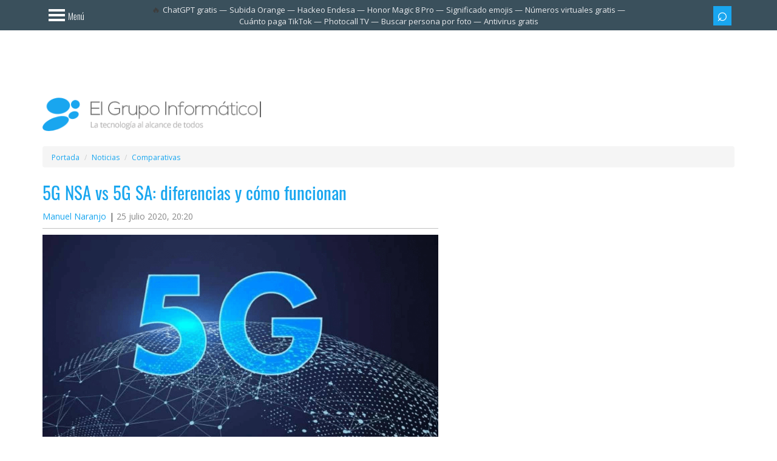

--- FILE ---
content_type: text/html; charset=UTF-8
request_url: https://www.elgrupoinformatico.com/noticias/nsa-diferencias-como-funcionan-t78200.html
body_size: 16643
content:
<!DOCTYPE html>
<html lang="es">
	<head>		
		<meta charset="utf-8">
		<meta name="viewport" content="width=device-width, initial-scale=1.0">
		<title>5G NSA vs 5G SA: diferencias y cómo funcionan</title>
			<link rel="canonical" href="https://www.elgrupoinformatico.com/noticias/nsa-diferencias-como-funcionan-t78200.html">
		<meta name="description" content="El 5G cada vez está más cerca de ser una realidad para todo el territorio español, pero existen dos tipos de esta tecnología, ...">
<meta name="robots" content="max-snippet:-1, max-image-preview:large, max-video-preview:-1">
	<meta property="og:image" content="https://www.elgrupoinformatico.com/static/noticias/2020/07/5g-nsa-sa-0-1200x675.png">
	<meta property="og:image:width" content="1200">
	<meta property="og:image:height" content="675">
	<meta property="og:type" content="article">
	<meta property="og:locale" content="es_ES">
	<meta property="og:title" content="5G NSA vs 5G SA: diferencias y cómo funcionan">
	<meta property="og:description" content="El 5G cada vez está más cerca de ser una realidad para todo el territorio español, pero existen dos tipos de esta tecnología, ...">
	<meta property="article:section" content="Comparativas">
	<meta property="og:url" content="https://www.elgrupoinformatico.com/noticias/nsa-diferencias-como-funcionan-t78200.html">
	<meta property="og:site_name" content="El Grupo Informático">
	<meta name="twitter:card" content="summary_large_image">
	<meta name="twitter:description" content="El 5G cada vez está más cerca de ser una realidad para todo el territorio español, pero existen dos tipos de esta tecnología, ...">
	<meta name="twitter:site" content="@EGInformatico">
	<meta name="twitter:title" content="5G NSA vs 5G SA: diferencias y cómo funcionan">
	<meta name="twitter:image" content="https://www.elgrupoinformatico.com/static/noticias/2020/07/5g-nsa-sa-0-1200x675.png">
	<meta name="twitter:creator" content="@ManuNaranjoR">
	<meta property="article:published_time" content="2020-07-25T20:20:39+02:00">
	<meta property="article:modified_time" content="2020-07-27T16:20:57+02:00">
	<meta name="thumbnail" content="https://www.elgrupoinformatico.com/static/noticias/2020/07/5g-nsa-sa-0-1200x675.png">
		<link rel="preconnect dns-prefetch" href="https://cdn.elgrupoinformatico.com">
		<link rel="preconnect dns-prefetch" href="https://clickiocmp.com">
		<link rel="preconnect dns-prefetch" href="https://www.googletagmanager.com">
		<link rel="preconnect dns-prefetch" href="https://pagead2.googlesyndication.com">
		<link rel="preconnect dns-prefetch" href="https://www.googletagservices.com">
		<link rel="preconnect dns-prefetch" href="https://securepubads.g.doubleclick.net">
			<link rel="preload" href="https://www.elgrupoinformatico.com/static/noticias/2020/07/5g-nsa-sa-0-1200x675.png" as="image">
		<link rel="manifest" href="/static/desktop/manifest/manifest.webmanifest">
		<link rel="icon" href="https://cdn.elgrupoinformatico.com/favicons/48.png" type="image/png" sizes="48x48">
		<link rel="icon" href="https://cdn.elgrupoinformatico.com/favicons/96.png" type="image/png" sizes="96x96">
		<link rel="icon" href="https://cdn.elgrupoinformatico.com/favicons/144.png" type="image/png" sizes="144x144">		
		<meta name="msapplication-TileImage" content="https://cdn.elgrupoinformatico.com/favicons/mstile-310x310.png">
		<meta name="msapplication-TileColor" content="#2d89ef">
		<link rel="apple-touch-icon" href="https://cdn.elgrupoinformatico.com/favicons/128.png">
		<link rel="apple-touch-icon-precomposed" href="https://cdn.elgrupoinformatico.com/favicons/128.png">
		<meta name="theme-color" content="#19a6ef">
		<link rel="alternate" type="application/rss+xml" title="El Grupo Informático" href="/rss-noticias">
		<link rel="preload" href="https://www.elgrupoinformatico.com/resources/fonts/oswald.woff2" as="font" type="font/woff2" crossorigin>
		<link rel="preload" href="https://www.elgrupoinformatico.com/resources/fonts/opensans.woff2" as="font" type="font/woff2" crossorigin>
		<link rel="preload" href="https://cdn.elgrupoinformatico.com/desktop/resources/css/stylesheet070126.css" as="style">
		<script async src="//clickiocmp.com/t/consent_222665.js"></script>
	<script src="https://cdn.elgrupoinformatico.com/desktop/resources/js/min/unificado070126.js" defer></script>
<script async src="https://securepubads.g.doubleclick.net/tag/js/gpt.js"></script>
		<script>
 function requestIdleCallbackC(e) {
      "requestIdleCallback" in window ? window.requestIdleCallback(e) : e()
  }
  window.googletag = window.googletag || {cmd: []};
			googletag.cmd.push(function() {
	//Header
					var top = googletag.sizeMapping()
										   .addSize([1200, 0], [970, 90]) 
										   .addSize([992, 0], [728, 90])
										   .addSize([0, 0], [])
										   .build();
					googletag.defineSlot('/4885311/NEWS_HEADER_TOP', [[970, 90],[728, 90],], 'HEADER_TOP').defineSizeMapping(top).addService(googletag.pubads());
	//News body		
				window.definedBanners = [];
				function fetchAds($topic_id = '') {
				  const pageWidth = Math.max(document.body.scrollWidth, document.documentElement.scrollWidth);
				  const pageHeight = Math.max(document.body.scrollHeight, document.documentElement.scrollHeight);
				  const pageArea = pageWidth * pageHeight;
				  const limit = pageArea * 0.25;
				  let adsArea = 0;
				  window.definedBanners = [];
				  function tryAddAd(slotPath, sizes, sizeMapping, slotId) {
					const [w, h] = sizes[0];
					const thisArea = w * h;
					if (adsArea + thisArea > limit) {
					  return false;
					}
					adsArea += thisArea;
					googletag.defineSlot(slotPath, sizes, slotId).defineSizeMapping(sizeMapping).addService(googletag.pubads());
					window.definedBanners.push(slotId);
					return true;
				  }
				  var bodycenter = googletag.sizeMapping()
					.addSize([768, 0], [])
					.addSize([0, 0], [300, 250])
					.build();
				  tryAddAd('/4885311/NEWS_BODY_CENTER-0', [[300, 250]], bodycenter, 'NEWS_BODY_CENTER-0-' + $topic_id);
				  var bodycenter2 = googletag.sizeMapping()
					.addSize([768, 0], [])
					.addSize([0, 0], [300, 600])
					.build();
				  if (document.getElementById('NEWS_BODY_CENTER-1-' + $topic_id)) {
					tryAddAd('/4885311/NEWS_BODY_CENTER-1', [[300, 600]], bodycenter2, 'NEWS_BODY_CENTER-1-' + $topic_id);
				  }
				  if (document.getElementById('NEWS_BODY_CENTER-2-' + $topic_id)) {
					tryAddAd('/4885311/NEWS_BODY_CENTER-2', [[300, 600]], bodycenter2, 'NEWS_BODY_CENTER-2-' + $topic_id);
				  }
				  if (document.getElementById('NEWS_BODY_CENTER-3-' + $topic_id)) {
					const thisArea = 300 * 600;
					if (adsArea + thisArea <= limit) {
				  adsArea += thisArea;
				  googletag.defineSlot('/4885311/NEWS_BODY_CENTER-3', [300, 600], 'NEWS_BODY_CENTER-3-' + $topic_id).addService(googletag.pubads());
				  window.definedBanners.push('NEWS_BODY_CENTER-3-' + $topic_id);
				}
				  }
				}
				function displayAds($topic_id = '') {
				  function RenderAds(slotId) {
					requestIdleCallbackC(function () {
					  if (document.getElementById(slotId)) {
						googletag.cmd.push(function () { googletag.display(slotId); });
					  }
					});
				  }
				  (window.definedBanners || []).forEach(slotId => {
					RenderAds(slotId);
				  });
				}
						 window.displayAds = displayAds;
						 window.fetchAds = fetchAds;
	//Right sidebar							
				window.dfpData = {"dfpKV":{"cat":"Comparativas","author":"Manhu","news_id":"78200","seccion":"4","dimension5":"0","cats":"0","amp":"no","noamp":"no"}};
				Object.keys(dfpData.dfpKV).forEach(function(key) {
				 googletag.pubads().setTargeting(key, dfpData.dfpKV[key]);
				})
				googletag.pubads().enableLazyLoad({
				   fetchMarginPercent: 200,
				   renderMarginPercent: 100,
				});
				googletag.pubads().enableSingleRequest();
				googletag.pubads().collapseEmptyDivs();
				googletag.enableServices();
			});
		</script>
 <script>
 var version = "0"; var randomNumber = Math.random(); var probability = 0.2; if (randomNumber < probability) {version = "3";}
 </script>
<script type="module">
  jQuery(document).ready(function($) {
    var loadedUrl = new URL(window.location.href);
    loadedUrl.search = '';
    loadedUrl.hash = '';
    loadedUrl = loadedUrl.href;
    var previousUrl = '';
	var datos = null;
	$.ajax({
	  'async': true,
	  'global': false,
	  'url': "/next-page-config.json",
	  'dataType': "json",
	  'success': function(data) {
        datos = data;
		$('.main-content').infiniteScroll({
			path: function() {
			for (let i = 0; i < datos.pages1.length; i++) {
			  if (datos.pages1[i].url === loadedUrl) {
				datos.pages1.splice(i, 1);
				break;
			  }
			}
			var url = datos['pages1'][this.loadCount + 1]['url'];
			if (url !== previousUrl) {
			  previousUrl = url;
			  var existingDiv = document.querySelector('.relatednext');
			  if (document.querySelector('.relatednext')) {
				existingDiv.parentNode.removeChild(existingDiv);
			  }
			  var title = datos['pages1'][this.loadCount + 1]['title'];
			  var image = datos['pages1'][this.loadCount + 1]['image'];
			  var div = document.createElement('div');
			  div.innerHTML = '<div class="relatednext" id="relatednextid"><div class="row"><div class="col-xs-12 relatedlogo"><span class="relatedspan"><a href="/">El Grupo Informático</a><a href="https://www.facebook.com/elgrupoinformatico/" class="btn btn-sm btn-blue"><i class="isocial-facebook isocial"></i></a><a href="https://www.tiktok.com/@elgrupoinformatico" class="btn btn-sm btn-blue"><i class="isocial-tiktok isocial"></i></a><a href="https://www.instagram.com/elgrupoinformatico/" class="btn btn-sm btn-blue"><i class="isocial-instagram isocial"></i></a></span><span class="close-r" title="Cerrar" role="button"></span></div></div><div class="row"><div class="col-md-2 col-xs-4 text-center"><a href="' + url + '"><img class="img-thumbnail md-margin-bottom-10" loading="lazy" src="' + image + '" width="100" height="100" alt="' + title + '"></a></div><div class="col-md-10 col-xs-8"><span class="nexttitle">Te interesa: <a href="' + url + '">' + title + '</a></span></div></div></div>';
			  document.body.appendChild(div);
			  $('.relatednext a').on('click', function() {gtag('event', 'Related next', {'event_category': 'Links Normal',});});	
			  $(".close-r").click(function(){$(".relatednext").attr('class', 'hiderelated2');});
			}
			return (url);
		  },
		  append: '.main-content',
		  history: 'push',
		  historyTitle: true, 
		});
	  }
    });
	function throttle(t,e){let i,n;return function(){const o=this,a=arguments;i?n&&(clearTimeout(n),n=setTimeout(function(){Date.now()-i>=e&&(t.apply(o,a),i=Date.now())},e-(Date.now()-i))):(t.apply(o,a),i=Date.now())}}function fixDiv2(){requestAnimationFrame(()=>{var t=document.querySelector(".relatednext"),e=document.getElementById("portada");if(e && t){var i=window.pageYOffset||document.documentElement.scrollTop,n=e.getBoundingClientRect().top+i;i>n?"visible"!==t.style.visibility&&(t.style.visibility="visible"):"hidden"!==t.style.visibility&&(t.style.visibility="hidden")}})}window.addEventListener("scroll",throttle(fixDiv2,100));
    $(window).scroll(fixDiv2);
    $('.main-content').on('load.infiniteScroll', function(event, body, path, response) {
      allfunctions();
    });
    $('.main-content').on('append.infiniteScroll', function(event, body, path, items, response) {
      onscroll();
    });
    $('.main-content').on('history.infiniteScroll', function(event, title, path) {
      gtag('event', 'Normal', {
        'event_category': 'Scroll',
      });
      analytics(1);
    });
  });
</script>
<style>
@font-face{font-family:'Open Sans';font-stretch:100%;font-style:normal;font-display:optional;font-weight:300;src:url(https://www.elgrupoinformatico.com/resources/fonts/opensans.woff2) format('woff2')}@font-face{font-family:'Open Sans';font-stretch:100%;font-style:normal;font-display:optional;font-weight:400;src:url(https://www.elgrupoinformatico.com/resources/fonts/opensans.woff2) format('woff2')}@font-face{font-family:'Open Sans';font-stretch:100%;font-style:normal;font-display:optional;font-weight:600;src:url(https://www.elgrupoinformatico.com/resources/fonts/opensans.woff2) format('woff2')}@font-face{font-family:'Open Sans';font-stretch:100%;font-style:normal;font-display:optional;font-weight:700;src:url(https://www.elgrupoinformatico.com/resources/fonts/opensans.woff2) format('woff2')}@font-face{font-family:Oswald;font-style:normal;font-display:optional;font-weight:300;src:url(https://www.elgrupoinformatico.com/resources/fonts/oswald.woff2) format('woff2')}@font-face{font-family:Oswald;font-style:normal;font-display:optional;font-weight:400;src:url(https://www.elgrupoinformatico.com/resources/fonts/oswald.woff2) format('woff2')}@font-face{font-family:Oswald;font-display:optional;font-style:normal;font-weight:700;src:url(https://www.elgrupoinformatico.com/resources/fonts/oswald.woff2) format('woff2')}
</style>
<link href="https://cdn.elgrupoinformatico.com/desktop/resources/css/stylesheet070126.css" rel="stylesheet" media="print" onload="this.media='all'">
<noscript><link rel="stylesheet" href="https://cdn.elgrupoinformatico.com/desktop/resources/css/stylesheet070126.css" media="all" type="text/css"></noscript>
<style>body{margin:0}article,aside,footer,header,nav,section{display:block}a,.articlelink{background:transparent}strong{font-weight:bold}strong a.articlelink{font-weight:bold}h1{font-size:2em;margin:.67em 0}small{font-size:80%}img{border:0}button,input{color:inherit;font:inherit;margin:0}button{overflow:visible}button{text-transform:none}button{-webkit-appearance:button}button::-moz-focus-inner,input::-moz-focus-inner{border:0;padding:0}input{line-height:normal}*{-webkit-box-sizing:border-box;-moz-box-sizing:border-box;box-sizing:border-box}*:before,*:after{-webkit-box-sizing:border-box;-moz-box-sizing:border-box;box-sizing:border-box}html{font-size:10px}body{font-family:"Helvetica Neue", Helvetica, Arial, sans-serif;font-size:14px;line-height:1.42857;color:#333;background-color:#fff}input,button{font-family:inherit;font-size:inherit;line-height:inherit}a,.articlelink{color:#428bca;text-decoration:none}img{vertical-align:middle}.img-responsive{display:block;max-width:100%;height:auto}.sr-only{position:absolute;width:1px;height:1px;margin:-1px;padding:0;overflow:hidden;clip:rect(0, 0, 0, 0);border:0}h1,h2,h3{font-family:inherit;font-weight:400;line-height:1.1;color:inherit}h1,h2,h3{margin-top:20px;margin-bottom:10px}h1{font-size:36px}h2{font-size:30px}h3{font-size:24px}p{margin:0 0 10px}small{font-size:85%}.text-center{text-align:center}.text-uppercase{text-transform:uppercase}ul,ol{margin-top:0;margin-bottom:10px}ul ul{margin-bottom:0}.list-unstyled,.list-inline{padding-left:0;list-style:none}.list-inline{margin-left:-5px}.list-inline>li{display:inline-block;padding:0 5px 5px}.container{margin-right:auto;margin-left:auto;padding-left:15px;padding-right:15px}.container:before,.container:after{content:" ";display:table}.container:after{clear:both}@media (min-width:768px){.container{width:750px}}@media (min-width:992px){.container{width:970px}}@media (min-width:1200px){.container{width:1170px}}.container-fluid{margin-right:auto;margin-left:auto;padding-left:15px;padding-right:15px}.container-fluid:before,.container-fluid:after{content:" ";display:table}.container-fluid:after{clear:both}.row{margin-left:-15px;margin-right:-15px}.row:before,.row:after{content:" ";display:table}.row:after{clear:both}.col-xs-2,.col-lg-4,.col-md-5,.col-lg-5,.col-sm-6,.col-md-7,.col-md-10,.col-lg-7,.col-xs-8,.col-xs-10,.col-xs-12,.col-sm-12{position:relative;min-height:1px;padding-left:15px;padding-right:15px}.col-xs-2,.col-xs-8,.col-xs-10,.col-xs-12{float:left}.col-xs-2{width:16.66667%}.col-xs-8{width:66.66667%}.col-xs-10{width:83.33333%}.col-xs-12{width:100%}@media (min-width:768px){.col-sm-6, .col-sm-12{float:left}.col-sm-6{width:50%}.col-sm-12{width:100%}}@media (min-width:992px){.col-md-5, .col-md-7, .col-md-10{float:left}.col-md-5{width:41.66667%}.col-md-7{width:58.33333%}.col-md-10{width:83.33333%}}@media (min-width:1200px){.col-lg-4, .col-lg-5, .col-lg-7{float:left}.col-lg-4{width:33.33333%}.col-lg-5{width:41.66667%}.col-lg-7{width:58.33333%}}label{display:inline-block;max-width:100%;margin-bottom:5px;font-weight:bold}.form-control{display:block;width:100%;height:34px;padding:6px 12px;font-size:14px;line-height:1.42857;color:#555;background-color:#fff;background-image:none;border:1px solid #ccc;border-radius:4px;-webkit-box-shadow:inset 0 1px 1px rgba(0, 0, 0, .075);box-shadow:inset 0 1px 1px rgba(0, 0, 0, .075)}.form-control::-moz-placeholder{color:#777;opacity:1}.form-control:-ms-input-placeholder{color:#777}.form-control::-webkit-input-placeholder{color:#777}.input-group-sm>.form-control{height:30px;padding:5px 10px;font-size:12px;line-height:1.5;border-radius:3px}.btn{display:inline-block;margin-bottom:0;font-weight:normal;text-align:center;vertical-align:middle;background-image:none;border:1px solid transparent;white-space:nowrap;padding:6px 12px;font-size:14px;line-height:1.42857;border-radius:4px}.btn-sm{padding:5px 10px;font-size:12px;line-height:1.5;border-radius:3px}.btn-block{display:block;width:100%}.collapse{display:none}.dropdown-menu{position:absolute;top:100%;left:0;z-index:999999999;display:none;float:left;min-width:160px;padding:5px 0;margin:2px 0 0;list-style:none;font-size:14px;text-align:left;background-color:#fff;border:1px solid #ccc;border:1px solid rgba(0, 0, 0, .15);border-radius:4px;-webkit-box-shadow:0 6px 12px rgba(0, 0, 0, .175);box-shadow:0 6px 12px rgba(0, 0, 0, .175);background-clip:padding-box}.dropdown-menu-right{left:auto;right:0}.input-group{position:relative;display:table;border-collapse:separate}.input-group .form-control{position:relative;z-index:2;float:left;width:100%;margin-bottom:0}.input-group-btn,.input-group .form-control{display:table-cell}.input-group-btn{width:1%;white-space:nowrap;vertical-align:middle}.input-group .form-control:first-child{border-bottom-right-radius:0;border-top-right-radius:0}.input-group-btn:last-child>.btn{border-bottom-left-radius:0;border-top-left-radius:0}.input-group-btn{position:relative;font-size:0;white-space:nowrap}.input-group-btn>.btn{position:relative}.input-group-btn:last-child>.btn{margin-left:-1px}.breadcrumb{padding:8px 15px;margin:5px 0 0;list-style:none;background-color:#f5f5f5;border-radius:4px}.breadcrumb>li{display:inline-block}.breadcrumb>li+li:before{content:"/ ";padding:0 5px;color:#ccc}.label{display:inline;padding:.2em .6em .3em;font-size:75%;font-weight:bold;line-height:1;color:#fff;text-align:center;white-space:nowrap;vertical-align:baseline;border-radius:.25em}.media,.media-body{overflow:hidden;zoom:1}.media{margin-top:15px}.media:first-child{margin-top:0}.media-object{display:block}.media-list{padding-left:0;list-style:none}.list-group{margin-bottom:20px;padding-left:0}.list-group-item{position:relative;display:block;padding:10px 15px;margin-bottom:-1px;background-color:#fff;border:1px solid #ddd}.list-group-item:first-child{border-top-right-radius:4px;border-top-left-radius:4px}.list-group-item:last-child{margin-bottom:0;border-bottom-right-radius:4px;border-bottom-left-radius:4px}a.list-group-item{color:#555}.clearfix:before,.clearfix:after{content:" ";display:table}.clearfix:after{clear:both}.center-block{display:block;margin-left:auto;margin-right:auto}.pull-right{float:right!important}.pull-left{float:left!important}.text-hide{font:0/0 a;color:transparent;text-shadow:none;background-color:transparent;border:0}@-ms-viewport{width:device-width}@media (max-width:767px){.hidden-xs{display:none!important}}@media (min-width:768px) and (max-width:991px){.hidden-sm{display:none!important}}@media (min-width:992px) and (max-width:1199px){.hidden-md{display:none!important}}@media (min-width:1200px){.hidden-lg{display:none!important}}body{background-color:#fff;color:#3d3d3d;font-family:"Open Sans", "Helvetica Neue", Helvetica, Arial, sans-serif}#body{background-color:#fff;position:relative;left:0;z-index:2}a,.articlelink{color:#19a6ef}.text-light{font-weight:lighter}.text-uppercase{text-transform:uppercase}.news-item .info{padding-bottom:10px;border-bottom:1px solid #c2c2c2}.text-dark-blue,a.text-dark-blue{color:#3a505c}.text-white,a.text-white{color:#fff}.background-blue{background-color:#19a6ef}ul,ol{margin-bottom:15px}.list-inline{margin-bottom:0}.list-bordered>li{border-bottom:1px solid #fff}.list-bordered.last-child>li:last-child,.list-bordered:last-child>li:last-child{border-bottom:none}.media-list .media+.media{margin-top:30px}.label{-webkit-border-radius:0;-moz-border-radius:0;-ms-border-radius:0;border-radius:0;font-family:"Oswald", "Arial Narrow", "Helvetica Neue", Helvetica, Arial, sans-serif;font-weight:300;font-size:14px;padding:6px 12px;color:#fff;display:block}.label-blue{background-color:#19a6ef}.label-dark-blue{background-color:#3a505c}h1,h2,h3{font-family:"Oswald", "Arial Narrow", "Helvetica Neue", Helvetica, Arial, sans-serif;font-size:23px;font-weight:300;display:block;margin:0;padding:10px 15px;color:#19a6ef}h1.title{padding:0 0 15px 0;font-weight:400;font-size:29px}.entry-date{color:#888}h2.relacionado,.tcomentarios{font-family:"Oswald", "Arial Narrow", "Helvetica Neue", Helvetica, Arial, sans-serif;font-size:14px;font-weight:300;display:inline-block;margin:0 0 12px 0;padding:6px 12px;color:#fff}.img-container{width:100%;padding-bottom:50%;position:relative}#logo .img-container{padding-bottom:15.14%}img.cover{width:100%;height:auto}img.noflow{position:absolute;top:0;left:0;width:100%;height:100%}.navsidebar{width:0;position:fixed;overflow-y:scroll}.menu{-webkit-border-radius:0;-moz-border-radius:0;-ms-border-radius:0;border-radius:0;-webkit-box-shadow:none;-moz-box-shadow:none;box-shadow:none;border:none;color:#fff;background-color:#19a6ef;padding:0;text-align:left;list-style-type:none}.menu>li>a{margin:10px 0;padding-top:0;width:fit-content;padding-right:15px;padding-bottom:0;color:#fff;font-size:18px;font-weight:300;font-family:"Oswald", "Arial Narrow", "Helvetica Neue", Helvetica, Arial, sans-serif;border-right:0 solid #fff;display:list-item;list-style-type:disc;list-style-position:inside}.form-control{-webkit-border-radius:0;-moz-border-radius:0;-ms-border-radius:0;border-radius:0;height:40px}.form-control:-moz-placeholder{color:#b6b6b6}.form-control::-moz-placeholder{color:#b6b6b6}.form-control:-ms-input-placeholder{color:#b6b6b6}.form-control::-webkit-input-placeholder{color:#b6b6b6}.input-group>.form-control,.input-group-sm>.form-control{-webkit-border-radius:0;-moz-border-radius:0;-ms-border-radius:0;border-radius:0}.input-group>.input-group-btn{z-index:2}.btn{-webkit-border-radius:0;-moz-border-radius:0;-ms-border-radius:0;border-radius:0;color:#fff;font-weight:300;font-family:"Oswald", "Arial Narrow", "Helvetica Neue", Helvetica, Arial, sans-serif;border:none;padding-top:10px;padding-bottom:10px}.btn.btn-blue{background-color:#19a6ef}.btn.btn-dark-blue{background-color:#3a505c}.btn.btn-transparent{color:#fff;background-color:transparent}.btn.btn-bars{padding-left:15px;padding-right:15px;padding-top:12px}.btn-sm{-webkit-border-radius:0;-moz-border-radius:0;-ms-border-radius:0;border-radius:0;padding-top:6px;padding-bottom:6px}.btn-icon{font-size:15px;padding-top:8px;padding-bottom:11px;padding-left:10px;padding-right:10px}.bloque{text-align:center}#newstopad{min-height:100px;position:relative}.news-text .bloque{margin-bottom:20px}.logotop{max-height:30px;margin-top:10px;display:none}@media (min-width:992px){.billboard{height:250px;margin-top:20px}.right-banner{height:601px}.advertisement-1{height:91px;width:971px;margin:0 auto;padding-top:5px}}#noticia .ad-block{margin:0 -10px}.widget .opensub{padding:10px;margin-top:-10px}.widget{color:#3a505c}.widget .widget-header{background-color:#3a505c}.widget .widget-content{position:relative;margin:-15px;padding:15px;border:1px solid #c2c2c2;border-top:none}.widget ul li{border-color:#c2c2c2}.widget-blue{color:#fff;background-color:#19a6ef}.widget-blue .widget-header{background-color:#3a505c}.widget-blue .widget-content{border:none}.widget-blue ul li{border-color:#fff}.widget-green{color:#fff;background-color:#93c22d}.widget-green ul li{border-color:#d9e3c4}.widget-red{color:#fff;background-color:#ea2a45}.widget-red .widget-header{background-color:#3a505c}.widget-red .widget-content{border:none}aside.sidebar{font-weight:400;font-size:12px;font-family:"Open Sans", "Helvetica Neue", Helvetica, Arial, sans-serif}aside.sidebar .media-list .media{margin-top:5px}aside.sidebar .media-list .media-object{margin-bottom:15px}aside.sidebar .media-list .media-body{position:relative;padding-right:10px}aside.sidebar .media-list .media-body a{display:block;font-size:13px}aside.sidebar .widgets{padding-bottom:15px;margin:0 auto;height:100%}@media (min-width:992px){aside.sidebar .widgets{max-width:350px}}aside.sidebar .widget{margin:0 0 25px;padding:0 15px 15px}aside.sidebar .widget.bloque{padding:0}aside.sidebar .widget-header{margin:0 -15px 15px;padding:10px 0}aside.sidebar .widget-title{font-family:"Oswald", "Open Sans", "Helvetica Neue", Helvetica, Arial, sans-serif;color:#fff;padding:0 15px;border:none;border-right:8px solid #fff;font-size:23px;font-weight:300;display:block;margin:0}aside.sidebar .widget-next .floatnext{display:flex}aside.sidebar .widget-next .media-body{width:100%;margin:auto 0 auto 5px}aside.sidebar .widget-next img{margin-bottom:0 !important}aside.sidebar ul li{padding:12px 0}aside.sidebar ul li:first-child{padding-top:0}aside.sidebar ul.last-child.list-bordered>li:last-child,aside.sidebar ul:last-child.list-bordered>li:last-child{padding-bottom:0}aside.sidebar ul.last-child,aside.sidebar ul:last-child{margin-bottom:0}aside.sidebar .widget:last-child{margin-bottom:0}.closeimg:before{content:"x";float:right;font-size:2.3em;color:#fff;border:none;font-weight:400}.opensub{float:right;font-weight:400;transform:rotate(45deg);-webkit-transform:rotate(45deg);border:solid #fff;border-width:0 3px 3px 0;display:inline-block;padding:5px;outline:none}.box-shadow-menu{display:block;position:relative;width:27px;height:20px;left:10px;top:3px;border:4px solid #fff;border-width:4px 0;color:#fff;float:left}.box-shadow-menu:before{position:absolute;left:0;width:100%;top:4px;height:3.5px;content:"";background-color:#fff}.menutext{float:right;padding-left:15px;padding-top:5px}.search-icon:before{font-family:Arial, sans-serif;display:block;margin-bottom:3px;line-height:15px;font-size:30px;content:"\002315"}@media (min-width:992px){.search-icon:before{margin-bottom:5px}}#header_header{margin-top:50px}#top-bar{height:50px;width:100%;background-color:#3a505c;position:fixed;top:0;z-index:9999}#top-bar .list-inline{text-align:right;margin:10px 0 0}#top-bar .list-inline button.btn-sm{width:30px;padding-left:4px;padding-right:4px}#top-bar form{margin-top:0}#top-bar .dropdown-menu{margin:0;padding:0}#top-bar .sidebar-nav-menu-toggle{padding-left:0}.header-logo{margin-top:50px}#logo{padding:20px 0}#logo .logo{display:block}section.main-content{padding:25px 0 15px}.single-news .news-item{margin-bottom:0}.single-news .news-item .image{overflow:hidden}.single-news .news-item .col-xs-12:first-child,.single-news .news-item .col-xs-12.first-child{margin-top:0}.single-news .news-item .info .modified{display:inline-block}.single-news .news-item .info .poster:after{content:"|";padding-left:5px}article.news-item{height:auto;min-height:580px}.news-item{margin-bottom:28px;display:block;height:580px;box-sizing:border-box}.news-item>.col-xs-12{margin-top:15px;margin-bottom:15px}.news-item .image{position:relative;overflow:hidden}.news-item .info{margin-bottom:10px}.articlelink{border:none;border-bottom:1px dotted}.news-text p{margin-bottom:30px;word-break:break-word}@media (min-width:992px){.news-text p{text-align:justify}}.news-text p{font-size:18px;line-height:32px}.news-text p .imgcenter{display:block;margin:auto}.news-text img{max-width:100%;height:auto}.news-text span.teinteresa a,.news-text span.teinteresa .articlelink,.news-text .teinteresa{color:#19a6ef;display:block;border:none;margin-left:12px;font-size:23px;font-family:'Oswald', "Arial Narrow", "Helvetica Neue", Helvetica, Arial, sans-serif;font-style:italic;font-weight:400}.news-text span.teinteresa{border-left:3px solid #c2c2c2;margin-left:30px}.breadcrumb li{font-size:12px;display:inline}#NEWS_BODY_CENTER-0{height:250px}.relatednext{visibility:hidden;left:0;width:100%;padding:5px;background-color:#FFF;position:fixed;bottom:0px;box-shadow:0 -1px 3px rgb(0 0 0 / 20%);z-index:99999999}.close-r{float:right;display:block}.nexttitle{height:90px;font-size:15px;display:flex;flex-direction:column;justify-content:flex-end;font-family:'Oswald', "Arial Narrow", "Helvetica Neue", Helvetica, Arial, sans-serif;font-style:italic;font-weight:300}.nexttitle a{font-weight:bold;font-style:normal;font-family:"Open Sans", "Helvetica Neue", Helvetica, Arial, sans-serif;display:block;display:-webkit-box;max-height:65px;overflow:hidden;text-overflow:ellipsis;-webkit-line-clamp:3;-webkit-box-orient:vertical}.hiderelated, .hiderelated2{display:none}.close-r::before{content:'x';display:block;font-style:normal;float:right;margin:-6.5px 9px 0 0;font-size:2.2em;color:#222;font-weight:300;font-family:Arial, sans-serif}@media (min-width:992px){.relatednext .row{margin:0 20%}.nexttitle{font-size:20px}.fullheight{display:flex}}.sticky{position:sticky;top:55px}.relatedstart{font-weight:bold;display:block;margin-bottom:10px;font-size:18px}.relatedstart::before{content:" — "}#logo .btn{margin:25px 10px 0 0}@media (max-width:992px){#logo .no{margin-top:-20px}}@media (min-width:992px){#logo .btn{margin:23px 0 0 20px;font-size:14px}}.trendsbar .list-group{display:inline;font-size:13px;white-space:nowrap}.trendsbar{text-align:center;height:50px;display:flex;align-items:center;margin:0 -6%}.trendsbar #trendings{padding:0 5px;margin:0;text-overflow:ellipsis;display:-webkit-box;-webkit-line-clamp:2;-webkit-box-orient:vertical}.trendsbar #trendings::before{content:"\1F525"}@media (max-width:1200px){.trendsbar{overflow-x:auto;white-space:nowrap}}.trendsbar a{color:#e8eaed}.trendsbar .list-group::after{font-size:13px;color:#e8eaed;content:"—"}.trendsbar .list-group:last-child:after{display:none}.lenovo{margin:-2px 0 0 5px}.margentop{margin:-15px 0 15px}.adpostb{margin-bottom:15px}@media (max-width:767px){.ad-block, .adblock{background-color:#f5f5f5}}.bloqcentro{text-align:left}#bloqcontent{margin:15px 0}.bloqcentro, .bloqcentro p{line-height:25px;font-size:15px;font-family:"Open Sans", "Helvetica Neue", Helvetica, Arial, sans-serif}.bloqcentro a{color:#FFF;border-bottom:1px dotted}.instagram-reel-container{max-width:400px;margin:0 auto;width:100%}.relatedlogo{margin:-5px 0 5px;vertical-align:middle;background-color:#19a6ef}.relatedspan{display:block;text-align:center;text-transform:uppercase;color:#fff;line-height:40px;height:1px;font-weight:bold}@media (min-width:767px){.relatedlogo{display:flex;justify-content:flex-end;height:30px;background:none}.relatedspan{flex:none;line-height:20px;background-color:#19a6ef;padding:5px 15px;height:30px;margin:5px 20px 0 0}}.relatedspan a:first-of-type{margin-right:15px;color:#FFF}.relatednext .btn{margin-top:-5px;padding:5px} footer{margin:0;padding:0;}.related .col-sm-6{width:100%}@media (max-width:992px){.related .relatedlist,.scrollize .list-bordered{overflow-x:auto;white-space:nowrap;width:100%}.related .col-sm-6,.scrollize .media{display:inline-block;float:none;max-width:220px;padding:12px 0!important;vertical-align:top;border:none}.scrollize .media-body{max-width:180px}.related .text-white,.scrollize .text-white{white-space:break-spaces}section.related{margin:0;}section.related .caption{display:block}}@media (min-width:992px){#newstopad{margin:0px!important;min-height:0px}} @media (prefers-color-scheme:dark){.closelogo{color:#e8eaed;background-color:#000!important}#body{color:#e8eaed;background-color:#202124}#relatednextid,.breadcrumb,.pager li > a,.grey-box,#toc_container a,#toc_container{color:#e8eaed; background-color:#3a505c}.widget-title{border-right-color:#202124 !important}#toc_container a:hover,span.nexttitle > a,.breadcrumb a, .paginacion .pager li > a {color:#95b0bf;}}@media (max-width:728px){.newsbodyad0{height:250px}}</style>
	</head>
	<body id="webpage">
<script async src="https://www.googletagmanager.com/gtag/js?id=G-VV2VWEQDZT"></script>	
	<div id="body" class="container-fluid">
		<div class="row">
			<header id="header_header">
				<div id="top-bar" class="top-bar">	
	<div class="container">
		<div class="row">
		<div class="sidebar-nav-menu-toggle col-xs-2">
				<button type="button" class="btn btn-bars btn-transparent" onclick="openNav()" aria-label="Menú">
			        <i class="box-shadow-menu"></i>
					<span class="hidden-xs menutext">Menú</span>
				</button>
			</div>	
			<div class="col-xs-8">
			<div class="trendsbar">
				<ul id="trendings">
						<li class="list-group">
							<a href="/ofertas/consigue-chatgpt-gratis-cliente-movistar/">ChatGPT gratis</a>
						</li>
						<li class="list-group">
							<a href="/operadores/subida-precios-orange-2026/">Subida Orange</a>
						</li>
						<li class="list-group">
							<a href="/seguridad/hackeo-endesa-energia-filtracion-datos-dni-cuenta-bancaria/">Hackeo Endesa</a>
						</li>
						<li class="list-group">
							<a href="/reviews/honor-magic8-pro-analisis-opinion-precio/">Honor Magic 8 Pro</a>
						</li>
						<li class="list-group">
							<a href="/curiosidades/que-significa-cada-emoji/">Significado emojis</a>
						</li>
						<li class="list-group">
							<a href="/apps/numero-movil-virtual-gratis/">Números virtuales gratis</a>
						</li>
						<li class="list-group">
							<a href="/noticias/cuanto-paga-tiktok-por-visita-likes-seguidores-t81230.html">Cuánto paga TikTok</a>
						</li>
						<li class="list-group">
							<a href="/plataformas-streaming/photocall-tv-canales-tele/">Photocall TV</a>
						</li>
						<li class="list-group">
							<a href="/tutoriales/como-buscar-una-persona-por-foto-t74134.html">Buscar persona por foto</a>
						</li>
						<li class="list-group">
							<a href="/noticias/mejores-antivirus-gratis-para-windows-t80356.html">Antivirus gratis</a>
						</li>
				</ul>
			</div>
			<a href="/" title="El Grupo Informático" class="center-block bloque logotopclick"><img loading="lazy" src="https://cdn.elgrupoinformatico.com/desktop/resources/images/logo-header-top.png" class="center-block img-responsive logotop" alt="El Grupo Informático"></a>		
			</div>
			<ul class="list-inline col-xs-2">	
				<li>
					<button class="btn btn-sm btn-blue pull-left dropdown-toggle" type="button" data-toggle="dropdown" aria-haspopup="true" aria-expanded="false" title="Buscar en El Grupo Informático">
					   <span class="search-icon"></span>
					</button>
					<div class="dropdown-menu dropdown-menu-right blue">
						<form action="/search.php" method="get">
							<div class="input-group input-group-sm">
							   <input class="form-control" id="search-input" placeholder="¿Qué buscas?" name="q" value="">
								<button class="btn btn-blue btn-block text-light text-uppercase" type="submit">Buscar</button>
							</div>
							<input type="hidden" name="view" id="view" value="news">
						</form>
					</div>
				</li>
			</ul>
		</div>
	</div>
</div><aside id="navsidebar" class="navsidebar">
	<div class="navbar-user clearfix">
	<button type="button" class="btn btn-bars btn-transparent pull-right" onclick="closeNav()" aria-label="Menú">
			        <span class="closeimg"></span>
				</button>
		<div class="pull-left">
			<span class="username">
					<span class="text-white">Invitado</span>
			</span>
			<ul class="list-inline">
					<li>
						<a rel="nofollow" href="/register" class="text-white">
							<small>Iniciar sesión / Registrarse</small>
						</a>
					</li>
			</ul>
		</div>
	</div>
	<ul class="list-group">
							<li class="collapse list-group-item">				
									<span data-toggle="collapse" data-target="#esenciales" role="button" aria-expanded="false" aria-controls="esenciales">Esenciales</span>
								<button class="btn btn-sm btn-blue pull-right" data-toggle="collapse" data-target="#esenciales" aria-expanded="false" aria-label="Esenciales" aria-controls="esenciales"><span class="opensub"></span></button>
								<ul class="collapse menu" id="esenciales">
										<li class="list-group">
											<a href="/samsung-galaxy/mejores-moviles-samsung/">Teléfonos Samsung 2025</a>
										</li>
										<li class="list-group">
											<a href="/trucos-whatsapp/descargar-whatsapp/">Descargar WhatsApp</a>
										</li>
										<li class="list-group">
											<a href="/tutoriales/como-usar-office-gratis-windows-t79028.html">Office gratis</a>
										</li>
										<li class="list-group">
											<a href="/noticias/mejores-podcasts-que-escuchar-spotify-t78506.html">Mejores podcasts Spotify</a>
										</li>
										<li class="list-group">
											<a href="/web/fakeyou-cambiar-voz/">FakeYou</a>
										</li>
								</ul>
							</li>									
							<li class="collapse list-group-item">
								<a href="/moviles/">
									Móviles
								</a>
								<button title="Más sobre Móviles" class="btn btn-sm btn-blue pull-right" data-toggle="collapse" data-target="#smenu1" aria-expanded="false" aria-controls="smenu1"><span class="opensub"></span></button>
								<ul class="collapse menu" id="smenu1">
										<li class="list-group">
											<a href="/iphone/">iPhone</a>
										</li>
										<li class="list-group">
											<a href="/motorola/">Motorola</a>
										</li>
										<li class="list-group">
											<a href="/moviles-xiaomi/">Móviles Xiaomi</a>
										</li>
										<li class="list-group">
											<a href="/samsung-galaxy/">Samsung Galaxy</a>
										</li>
								</ul>
							</li>									
							<li class="list-group">
								<a class="list-group-item" href="/ofertas/">Ofertas</a>
							</li>			
							<li class="collapse list-group-item">
								<a href="/apps/">
									Apps
								</a>
								<button title="Más sobre Apps" class="btn btn-sm btn-blue pull-right" data-toggle="collapse" data-target="#smenu3" aria-expanded="false" aria-controls="smenu3"><span class="opensub"></span></button>
								<ul class="collapse menu" id="smenu3">
										<li class="list-group">
											<a href="/telegram/">Telegram</a>
										</li>
										<li class="list-group">
											<a href="/whatsapp/">WhatsApp</a>
										</li>
								</ul>
							</li>									
							<li class="collapse list-group-item">
								<a href="/redes-sociales/">
									Redes sociales
								</a>
								<button title="Más sobre Redes sociales" class="btn btn-sm btn-blue pull-right" data-toggle="collapse" data-target="#smenu4" aria-expanded="false" aria-controls="smenu4"><span class="opensub"></span></button>
								<ul class="collapse menu" id="smenu4">
										<li class="list-group">
											<a href="/facebook/">Facebook</a>
										</li>
										<li class="list-group">
											<a href="/instagram/">Instagram</a>
										</li>
										<li class="list-group">
											<a href="/tiktok/">TikTok</a>
										</li>
										<li class="list-group">
											<a href="/twitter/">Twitter</a>
										</li>
								</ul>
							</li>									
							<li class="collapse list-group-item">
								<a href="/plataformas-streaming/">
									Plataformas streaming
								</a>
								<button title="Más sobre Plataformas streaming" class="btn btn-sm btn-blue pull-right" data-toggle="collapse" data-target="#smenu5" aria-expanded="false" aria-controls="smenu5"><span class="opensub"></span></button>
								<ul class="collapse menu" id="smenu5">
										<li class="list-group">
											<a href="/disney-plus/">Disney Plus</a>
										</li>
										<li class="list-group">
											<a href="/netflix/">Netflix</a>
										</li>
										<li class="list-group">
											<a href="/spotify/">Spotify</a>
										</li>
								</ul>
							</li>									
							<li class="list-group">
								<a class="list-group-item" href="/operadores/">Operadores</a>
							</li>			
							<li class="collapse list-group-item">
								<a href="/utilidades/">
									Trucos y Tutoriales
								</a>
								<button title="Más sobre Trucos y Tutoriales" class="btn btn-sm btn-blue pull-right" data-toggle="collapse" data-target="#smenu7" aria-expanded="false" aria-controls="smenu7"><span class="opensub"></span></button>
								<ul class="collapse menu" id="smenu7">
										<li class="list-group">
											<a href="/trucos-instagram/">Trucos Instagram</a>
										</li>
										<li class="list-group">
											<a href="/trucos-iphone/">Trucos iPhone</a>
										</li>
										<li class="list-group">
											<a href="/trucos-whatsapp/">Trucos WhatsApp</a>
										</li>
								</ul>
							</li>									
							<li class="list-group">
								<a class="list-group-item" href="/seguridad/">Ciberseguridad</a>
							</li>			
							<li class="collapse list-group-item">
								<a href="/sistemas-operativos/">
									Sistemas operativos
								</a>
								<button title="Más sobre Sistemas operativos" class="btn btn-sm btn-blue pull-right" data-toggle="collapse" data-target="#smenu9" aria-expanded="false" aria-controls="smenu9"><span class="opensub"></span></button>
								<ul class="collapse menu" id="smenu9">
										<li class="list-group">
											<a href="/android/">Android</a>
										</li>
										<li class="list-group">
											<a href="/ios/">iOS</a>
										</li>
										<li class="list-group">
											<a href="/windows/">Windows</a>
										</li>
								</ul>
							</li>									
							<li class="list-group">
								<a class="list-group-item" href="/pro/">Profesional</a>
							</li>			
					<li class="list-group">
								<a class="list-group-item" rel="nofollow" href="/archivo/">+ Más temas</a>
					</li>
					<li class="list-group">
								<a class="list-group-item" href="/sorteos/">Sorteos</a>
					</li>
					<li class="list-group">
								<a rel="nofollow" class="list-group-item" href="/foro/foros.html">Foros</a>
					</li>
	</ul>
	<ul class="list-inline col-xs-12">		
		<li>
			<a href="https://x.com/eginformatico" class="btn btn-sm btn-blue pull-left" data-toggle="tooltip" data-placement="bottom" title="El Grupo Informático en X" aria-label="El Grupo Informático en X">
				<i class="isocial-twitter isocial"></i>
			</a>
		</li>
		<li>
			<a href="https://www.facebook.com/elgrupoinformatico/" class="btn btn-sm btn-blue pull-left" data-toggle="tooltip" data-placement="bottom" title="El Grupo Informático en Facebook" aria-label="El Grupo Informático en Facebook">
				<i class="isocial-facebook isocial"></i>
			</a>
		</li>
		<li>
			<a href="https://www.instagram.com/elgrupoinformatico/" class="btn btn-sm btn-blue pull-left" data-toggle="tooltip" data-placement="bottom" title="El Grupo Informático en Instagram" aria-label="El Grupo Informático en Instagram">
				<i class="isocial-instagram isocial"></i>
			</a>
		</li>
		<li>
			<a href="https://elgrupoinformatico.ipzmarketing.com/f/RKwytPZwf30" rel="nofollow" class="btn btn-sm btn-blue pull-left" data-toggle="tooltip" data-placement="bottom" title="El Grupo Informático en tu correo" aria-label="El Grupo Informático en tu correo">
				<i class="isocial-mail2 isocial"></i>
			</a>
		</li>
		<li>
			<a rel="nofollow" href="https://news.google.com/publications/CAAqBwgKMMP1nQsw1P-1Aw" class="btn btn-sm btn-blue pull-left" data-toggle="tooltip" data-placement="bottom" title="El Grupo Informático en Google News" aria-label="El Grupo Informático en Google News">
				<i class="isocial-google isocial"></i>
			</a>
		</li>
		<li>
			<a href="https://www.tiktok.com/@elgrupoinformatico" class="btn btn-sm btn-blue pull-left" data-toggle="tooltip" data-placement="bottom" title="El Grupo Informático en TikTok" aria-label="El Grupo Informático en TikTok">
				<i class="isocial-tiktok isocial"></i>
			</a>
		</li>
	</ul>
	<ul class="nav nav-pills">
			<li>
				<a href="/contactar/">Contacto</a>
			</li>
			<li class="divider">/</li>
			<li>
				<a href="/sobre-nosotros/">Sobre nosotros</a>
			</li>
			<li class="divider">/</li>
			<li>
				<a href="/publicidad/">Publicidad</a>
			</li>
			<li class="divider">/</li>
			<li>
				<a href="#" onclick="if(window.__lxG__consent__!==undefined&amp;&amp;window.__lxG__consent__.getState()!==null){window.__lxG__consent__.showConsent()} else {alert('Esta función sólo para usuarios del Espacio Económico Europeo (EEE)')}; return false">Cambiar opciones de privacidad</a>
			</li>
			<li class="divider">/</li>
			<li>
				<a rel="nofollow" href="/Otros/avisolegal.php">Aviso Legal</a>
			</li>									
	</ul>
	<small class="copyright">
									El medio de comunicación digital donde encontrarás todas las noticias sobre tecnología, móviles, ordenadores, apps, informática, videojuegos, comparativas, trucos y tutoriales.<br><br>
    								El Grupo Informático (CC) 2006-2026. <a class="text-white" rel="nofollow" href="/Otros/licencia.php">Algunos derechos reservados</a>.<br>
    </small>
</aside><div class="header-logo">
			<div class="bloque advertisement-1" id='HEADER_TOP'>
				<script>
					googletag.cmd.push(function() { googletag.display('HEADER_TOP'); });
				</script>
			</div>
	<div id="logo">
		<div class="container">
			<div class="row">
				<div class="col-xs-12 col-sm-6 col-md-5 col-lg-4">
					<a href="/" title="El Grupo Informático: Tu medio de comunicación digital sobre tecnología e informática" class="img-container logo">
						<picture>
						<source srcset="/static/desktop/resources/images/logo-header-fold.png" media="(min-width: 480px) and (max-width: 768px)">
						<img src="/static/desktop/resources/images/logo-header.png" class="center-block img-responsive noflow" alt="El Grupo Informático: Tu medio de comunicación digital sobre tecnología e informática">
						</picture>
					</a>
				</div>
			</div>
		</div>			
	</div>
</div>
<div class="container">
    <ol vocab="https://schema.org/" typeof="BreadcrumbList" class="breadcrumb">
        <li property="itemListElement" typeof="ListItem">
            <a property="item" typeof="WebPage" href="https://www.elgrupoinformatico.com">
                <span property="name">Portada</span>
            </a>
            <meta property="position" content="1">
        </li>
        <li property="itemListElement" typeof="ListItem">
            <a href="/noticias/" property="item" typeof="WebPage">
                <span property="name">Noticias</span>
            </a>
            <meta property="position" content="2">
        </li>
		<li property="itemListElement" typeof="ListItem">
            <a href="/comparativas/" property="item" typeof="WebPage">
                <span property="name">Comparativas</span>
            </a>
            <meta property="position" content="3">
        </li>
    </ol>
</div>
			</header>
            <div class="">
	<!-- !Content Section -->
	<section class="main-content">
<script type="application/ld+json">
{
   "@context":"https://schema.org",
   "@graph":[
      {
         "@type":"NewsMediaOrganization",
         "@id":"https://www.elgrupoinformatico.com/#NewsMediaOrganization",
         "name":"El Grupo Informático",
		 "alternateName": [
              "EGI",
              "El Grupo Informatico",
              "ElGrupoInformatico",
              "Grupo Informático"
           ],
         "url":"https://www.elgrupoinformatico.com/",
         "sameAs":["https://www.facebook.com/elgrupoinformatico/","https://x.com/eginformatico","https://www.instagram.com/elgrupoinformatico/","https://www.tiktok.com/@elgrupoinformatico","https://www.youtube.com/@elgrupoinformatico","https://t.me/elgrupoinformatico","https://www.linkedin.com/company/elgrupoinformatico/","https://www.threads.net/@elgrupoinformatico"],
         "email":"noticias@elgrupoinformatico.com",
         "telephone":"+34611069082",
		 "description": "El Grupo Informático es un medio de comunicación digital especializado en tecnología, con análisis y noticias sobre móviles, informática y el mundo digital desde 2006",
		  "publishingPrinciples": "https://www.elgrupoinformatico.com/sobre-nosotros/#etica",
		  "missionCoveragePrioritiesPolicy": "https://www.elgrupoinformatico.com/sobre-nosotros/#etica",
		  "ethicsPolicy": "https://www.elgrupoinformatico.com/sobre-nosotros/#etica",
		  "correctionsPolicy": "https://www.elgrupoinformatico.com/sobre-nosotros/#etica",
		  "ownershipFundingInfo": "https://www.elgrupoinformatico.com/sobre-nosotros/",
		  "foundingDate": "2006-11-07",
         "address":{
            "@type":"PostalAddress",
            "streetAddress":"C/Princesa, 31. Planta 2 Puerta 2",
            "addressLocality":"Madrid",
            "addressRegion":"Madrid",
            "postalCode":"28008",
            "addressCountry":"ES"
         },
         "logo":{
            "@type":"ImageObject",
            "@id":"https://www.elgrupoinformatico.com/#logo",
            "inLanguage":"es",
            "url":"https://cdn.elgrupoinformatico.com/otros/logo-json-3.png",
            "width":497,
            "height":60,
            "caption":"El Grupo Informático"
         },
         "image":{
            "@id":"https://www.elgrupoinformatico.com/#logo"
         }
      },
      {
         "@type":"WebSite",
         "@id":"https://www.elgrupoinformatico.com/#website",
         "url":"https://www.elgrupoinformatico.com/",
         "name":"El Grupo Informático",
         "description":"El portal donde encontrarás todas las noticias sobre tecnología, móviles, ordenadores, apps, informática, videojuegos, comparativas, trucos y tutoriales",
         "publisher":{
            "@id":"https://www.elgrupoinformatico.com/#NewsMediaOrganization"
         },
         "inLanguage":"es"
      },
      {
         "@type":"ImageObject",
         "@id":"https://www.elgrupoinformatico.com/noticias/nsa-diferencias-como-funcionan-t78200.html#primaryimage",
         "inLanguage":"es",
         "url":"https://www.elgrupoinformatico.com/static/noticias/2020/07/5g-nsa-sa-0-1200x675.png",
         "width":1200,
         "height":675,
         "caption":"5G NSA vs 5G SA: diferencias y cómo funcionan"
      },
      {
         "@type":"WebPage",
         "@id":"https://www.elgrupoinformatico.com/noticias/nsa-diferencias-como-funcionan-t78200.html#webpage",
         "url":"https://www.elgrupoinformatico.com/noticias/nsa-diferencias-como-funcionan-t78200.html",
         "name":"5G NSA vs 5G SA: diferencias y cómo funcionan",
         "isPartOf":{
            "@id":"https://www.elgrupoinformatico.com/#website"
         },
         "primaryImageOfPage":{
            "@id":"https://www.elgrupoinformatico.com/noticias/nsa-diferencias-como-funcionan-t78200.html#primaryimage"
         },
         "datePublished":"2020-07-25T20:20:39+02:00",
         "dateModified":"2020-07-27T16:20:57+02:00",
         "description":"El 5G cada vez est\u00e1 m\u00e1s cerca de ser una realidad para todo el territorio espa\u00f1ol, pero existen dos tipos de esta tecnolog\u00eda, ...",
         "inLanguage":"es",
         "potentialAction":[
            {
               "@type":"ReadAction",
               "target":[
                  "https://www.elgrupoinformatico.com/noticias/nsa-diferencias-como-funcionan-t78200.html"
               ]
            }
         ]
      },
      {
         "@type":"Article",
         "@id":"https://www.elgrupoinformatico.com/noticias/nsa-diferencias-como-funcionan-t78200.html#article",
         "isPartOf":{
            "@id":"https://www.elgrupoinformatico.com/noticias/nsa-diferencias-como-funcionan-t78200.html#webpage"
         },
         "author":{
			"@type":"Person",
			"name":"Manuel Naranjo",
			"url":"https://www.elgrupoinformatico.com/autor/manhu/",
			"sameAs":["","https://twitter.com/ManuNaranjoR"]
		},
         "headline":"5G NSA vs 5G SA: diferencias y cómo funcionan",
         "datePublished":"2020-07-25T20:20:39+02:00",
         "dateModified":"2020-07-27T16:20:57+02:00",
         "mainEntityOfPage":{
            "@id":"https://www.elgrupoinformatico.com/noticias/nsa-diferencias-como-funcionan-t78200.html#webpage"
         },
         "publisher":{
            "@id":"https://www.elgrupoinformatico.com/#NewsMediaOrganization"
         },
         "image":{
            "@id":"https://www.elgrupoinformatico.com/noticias/nsa-diferencias-como-funcionan-t78200.html#primaryimage"
         },
         "articleSection":"Comparativas",
         "inLanguage":"es"
      }
   ]
}
</script>
		<script>
			function updatedURL(){var allowed=["utm_source","utm_medium","utm_campaign","utm_content"];var base=window.location.href.split("?")[0];var params=window.location.search.slice(1).split("&").filter(function(i){return allowed.includes(i.split("=")[0]);}).join("&");if(params){return base+"?"+params;}else{var canonical="https://www.elgrupoinformatico.com/noticias/nsa-diferencias-como-funcionan-t78200.html";if(!canonical||canonical.trim()===""){return window.location.href;}return canonical;}}
			var cats = 0;
			var dm = {'cat':'0','tag':'Comparativas','autor':'Manhu','seccion':'Noticias','indexado':'Index','dimension3':'2020-07-25','dimension4':'960','dimension5':'0'};
			window.dataLayer = window.dataLayer || [];
			function gtag(){dataLayer.push(arguments);}
			gtag("consent","default",{ad_storage:"denied",analytics_storage:"denied",ad_user_data:"denied",ad_personalization:"denied",region:["AT","BE","BG","HR","CH","CY","CZ","DK","EE","FI","FR","DE","GR","HU","IE","IT","LV","LT","LU","MT","NL","PL","PT","RO","SK","SI","ES","SE","GB"]}),gtag("consent","default",{ad_user_data:"granted",ad_personalization:"granted",ad_storage:"granted",analytics_storage:"granted"});
			gtag('js', new Date());
			 updatedURL = updatedURL();
			 if ((document.referrer.includes('quicksearchbox')) && (!updatedURL.includes('utm_medium='))) {
				updatedURL += (updatedURL.indexOf('?') === -1 ? '?' : '&') + 'utm_medium=discover';
			}
			gtag('config', 'G-VV2VWEQDZT', { send_page_view: false });
			gtag('event', 'page_view', {
				page_title: '5G NSA vs 5G SA: diferencias y cómo funcionan',
				page_location: updatedURL,
				...dm
			});
		</script>
	<script type="module">
	</script>		
<script>
var isMobile=/Mobi|Android/i.test(navigator.userAgent);googletag.cmd.push(function(){fetchAds('78200');});function loadAds(){googletag.cmd.push(function(){displayAds('78200');window.dfpData1 = {"dfpKV":{"cat":"Comparativas","author":"Manhu","news_id":"78200","seccion":"4","dimension5":"0","cats":"0","amp":"no","noamp":"0"}};Object.keys(dfpData1.dfpKV).forEach(function(key){googletag.pubads().setTargeting(key,dfpData1.dfpKV[key]);});});}function handleScroll(){requestIdleCallbackC(loadAds);window.removeEventListener('scroll',handleScroll);}if(isMobile){window.addEventListener('scroll',handleScroll);}else{loadAds();}
</script >
		<div class="container">
			<div class="row fullheight"><div class="app"></div>
				<section class="single-news col-xs-12 col-sm-12 col-md-7">
					<article id="noticia" class="news-item row">				
						<!-- !Single News -->
<div class="col-xs-12 first-child">
	<h1 class="title">5G NSA vs 5G SA: diferencias y cómo funcionan</h1>
	<div class="info">
			<div class="row">
				<div class="col-xs-12">
					 <span class="poster"><a href="/autor/manhu/" rel="author">Manuel Naranjo</a></span>
						<time class="entry-date" datetime="2020-07-25T20:20:39+02:00">
							25 julio 2020, 20:20
						</time>
				</div>
			</div>
	</div>
	<div class="image" id="portada">
				<a href="https://www.elgrupoinformatico.com/static/noticias/2020/07/5g-nsa-sa-0-1200x675.png"><img src="https://www.elgrupoinformatico.com/static/noticias/2020/07/5g-nsa-sa-0-1200x675.png" width="1200" height="675" class="img-responsive" alt="5G NSA vs 5G SA: diferencias y cómo funcionan"></a>
	</div>
</div>
		<div class="col-xs-12">
		 <a href="https://www.elgrupoinformatico.com/ecosistema/aireal-tp-link-caracteristicas/" class="relatedstart">Aireal se suma a los asistentes de IA: control del smart home y del WiFi de la mano de TP-Link</a>
			<div class="news-text">
				<p>El 5G cada vez está más cerca de ser una realidad para todo el territorio español, pero existen dos tipos de esta tecnología, la <strong>5G NSA y la 5G SA</strong>, de las que vamos a ver en este artículo sus <strong>diferencias y cómo funcionan</strong>.</p> <div class="ad-block"><div id="NEWS_BODY_CENTER-0-78200" class="bloque newsbodyad0"></div></div><p>La entidad encargada de establecer los estándares de la telefonía móvil es <strong>3GPP</strong>. Desde esta entidad se decidió que la instauración del 5G se hiciera en 2 fases.</p>  <p>Una fase inicial donde con la <strong>Release 15 3GPP, es decir, la 5G NSA</strong>, un sistema que ofrece un mejor aprovechamiento de las actuales estructuras del 4G.</p> <p>Y más tarde, una segunda <strong>Release 15 &#40;5G SA&#41;</strong> donde ya habrá una integración propia de la red 5G y, por lo tanto, se requiere de infraestructura y hardware nuevo.</p> <h2>La llegada del 5G</h2> <p>Lo que es evidente que la integración completa del 5G no será efectiva hasta que el sistema SA sea el dominante en el territorio español, lo que implicará, según varios estudios, un despliegue de entre <strong>40.000 y 75.000 nuevas antenas</strong>, algo que no será factible hasta mínimo 2021, aunque con la crisis del coronavirus se contempla retrasarlo todo hasta 2022.</p> <div class="ad-block"><div id="NEWS_BODY_CENTER-1-78200" class="bloque"></div></div><p>Algo distinto va a ocurrir con el sistema NSA, ya que se implementa manteniendo el <strong>núcleo de la red Evoled Packer</strong> del actual 4G y la radio del sistema LTE, podrá convertirse en <strong>New Radio &#40;NR&#41;</strong> sin problemas.</p> <p>Esto quiere decir que el 5G NSA es más bastante más lento que lo que conseguirá en un futuro con el 5G SA, puesto que al utilizar la infraestructura del 4G, <strong>no desarrolla todo el potencial</strong> que puede por falta de infraestructura.</p> <p>Las empresas de telefonía que están extendiendo el 5G NSA (aprovechando las redes 4G) lo hacen <strong>utilizando la banda 3,7 GHz</strong>, puesto que es una banda más sencilla para extenderse en ciudades con un número elevado de población, pero no es excesivamente buena cuando se trata de llegar a interiores.</p> <div class="ad-block"><div id="NEWS_BODY_CENTER-2-78200" class="bloque"></div></div><p>Para interiores las empresas utilizarán la <strong>banda 700 MHz</strong>, pero eso no ocurrirá hasta que el Gobierno no complete el <strong>segundo dividendo digital</strong>. Esto quiere decir que las frecuencias entre <strong>694 y 790 MHz deben estar liberadas de emisión televisiva</strong> para que el 5G ocupe la banda 700 MHz que os comentábamos antes.</p> <p>Cuando esto ocurra el propio Gobierno deberá celebrar la <strong>subasta de espectro para el despliegue del 5G</strong>, prevista para el primer trimestre de 2021, en la cual se sabe con total seguridad que Telefónica, Orange y Vodafone se harán con las frecuencias que se liciten. La única duda es si Más Móvil se decidirá a participar también en dicha subasta.</p>  <h2>5G NSA</h2> <p> <img loading="lazy" src="https://cdn.elgrupoinformatico.com/noticias/2020/07/5g-nsa-sa-1-720x468.jpg" class="imgcenter" alt="Imagen - 5G NSA vs 5G SA: diferencias y c&oacute;mo funcionan"> </p> <p>El 5G NSA, ya presente en ciertas zonas de España, es una gran ventaja con respecto al 4G que conocimos hasta ahora, ya que tiene una <strong>velocidad de hasta 2 Gbps</strong>, una <strong>latencia de solo 10 ms</strong>, una mayor estabilidad y una penetración en lugares de afluencia masiva mucho más eficiente.</p> <p>La tecnología 5G NSA es barata de implementar, puesto que como aprovecha las redes de la tecnología 4G, el coste es significativamente menor que lo que supondrá las redes SA.</p> <p>El problema es que no estamos hablando de un 5G puro, es como si fuera una especia de <strong>híbrido entre el 4G+ actual y el 5G futuro</strong>, por lo que no podríamos hablar de que fuera una red 5G como tal, sino un comienzo prometedor.</p> <p>Y os decimos que es un comienzo prometedor, puesto que mientras la red 4G se le puede aplicar <strong>QOS &#40;rendimiento promedio de una red de telefonía&#41;</strong> de hasta los 200 km/h, en la red 5G NSA esta cantidad sube hasta los 500 km/h.</p> <p>La densidad de <strong>dispositivos que se pueden conectar por kilómetro cuadrado</strong> también marca la diferencia entre lo que conocemos y lo que puede llegar. El <strong>4G admite 100.000 dispositivos por km2</strong>, mientras que la red <strong>5G NSA y SA, admiten 1 millón de dispositivos conectados</strong>.</p> <p>Actualmente son compatibles dos módems para telefonía móvil con este nuevo tipo de tenología como son el Qualcomm X50 y Exynos 5100.</p> <h2>5G SA</h2> <p> <img loading="lazy" src="https://cdn.elgrupoinformatico.com/noticias/2020/07/5g-nsa-sa-2-720x454.jpg" class="imgcenter" alt="Imagen - 5G NSA vs 5G SA: diferencias y c&oacute;mo funcionan"> </p> <p>El 5G SA será el último en llegar porque, como te hemos estado contando, es el que más infraestructura y, por lo tanto, gasto necesita.</p> <p>Cuando se implemente será revolucionario en muchos sentidos, puesto que tecnologías como el <strong>Network Slicing</strong> o el <strong>Mobile Edge Computing</strong> (recopilación de escenarios empresariales e industriales con una inteligencia artificial más efectiva) serán una realidad.</p> <p>El sistema Network Slicing es un proyecto para que la conectividad llegue a lugares e industrias donde la revolución móvil se mantiene al margen hoy en día. Podremos ver <strong>coches autónomos</strong> gracias a las posibilidades del 5G, la llamada<strong> industria 4.0</strong> interconectada hasta el milímetro o una nueva forma de <strong>gestión energética mucho más eficiente</strong>.</p> <p>Las velocidades de las que se están hablando con la tecnología 5G SA son realmente prometedoras, ya que se habla de <strong>como mínimo 20 Gbps de velocidad de descarga</strong> y se desconoce cuál podría ser el máximo a lo que podría llegar la velocidad de subida, aunque se cree que sería posible que fuera un tipo de conexión simétrica.</p> <p>La <strong>latencia</strong> sería inapreciable para cualquier ser humano y prácticamente inexistente, puesto que se situaría en torno a<strong> 1 ms</strong>.</p> <p>Este tipo de conexión no aprovecha ni la arquitectura ni la radio del 4G, por lo que su arquitectura y radio seria de <strong>tipo 5GNR</strong>.</p> <p>En la actualidad el Qualcomm X55 y Balong 5000 son módems para telefonía móvil compatibles con la futura conexión 5G SA.</p> <p>Ahora ya conocemos todos los detalles de los dos tipos de conexión 5G que van a coexistir durante un tiempo, hasta que el tipo SA sea la dominadora absoluta. Lo que queda claro, es que el futuro cada día parece estar más presente.</p> <div class="ad-block"><div id="NEWS_BODY_CENTER-3-78200" class="bloque"></div></div> 
			</div>
		</div>	
<div class="col-xs-12" id="conoce">El Grupo Informático es un medio de comunicación digital especializado en tecnología, con análisis y noticias sobre móviles, informática y el mundo digital desde 2006. Conoce más sobre el <a href="/sobre-nosotros/">equipo de El Grupo Informático y nuestra política editorial</a>. Puedes seguirnos en <a href="https://www.facebook.com/elgrupoinformatico/">Facebook</a>, <a href="https://x.com/eginformatico">X</a>, <a href="https://www.instagram.com/elgrupoinformatico/">Instagram</a>, <a href="https://www.whatsapp.com/channel/0029Va80CBIHltYFLWR9rQ3X">WhatsApp</a>, <a href="https://t.me/elgrupoinformatico">Telegram</a> o <a href="https://elgrupoinformatico.ipzmarketing.com/f/RKwytPZwf30">recibirnos en tu correo</a> para no perderte las últimas noticias de tecnología.</div>
<div class="col-xs-12" id="divsocial">
	<ul class="list-inline">
			<li><span class="label label-blue label-social label-twitter" title="Compartir en X">
				<i class="isocial-twitter isocial"></i>
			</span></li>
			<li><span class="label label-blue label-social label-facebook" title="Compartir en Facebook">
				<i class="isocial-facebook isocial"></i>
			</span></li>		
			<li class="hidden-md hidden-lg"><span class="label label-blue label-social label-whatsapp" title="Compartir en WhatsApp">
				<i class="isocial-whatsapp isocial"></i>
			</span></li>
			<li class="hidden-md hidden-lg"><span class="label label-blue label-social label-all" title="Compartir">
				<i class="isocial-all isocial"></i>
			</span></li>
		<li class="comment"><span class="label label-blue commentsclick" title="Ver comentarios">Ver Comentarios</span></li>			
	</ul>
</div>
<div class="col-xs-12">
	<ul class="list-inline">
			<li>
				<a href="/comparativas/" class="label label-dark-blue">Comparativas</a>
			</li>
			<li>
				<a href="/curiosidades/" class="label label-dark-blue">Curiosidades</a>
			</li>
			<li>
				<a href="/operadores/" class="label label-dark-blue">Operadores</a>
			</li>
	</ul>
</div>
					</article>
					<section class="row authorfull"> <span class="aboutauthor background-blue text-white">Sobre el autor</span>
						 <div class="col-xs-12">
						 <div class="row">
							<div class="col-xs-12">
								<a href="/autor/manhu/" rel="author" class="h4">Manuel Naranjo</a>
								<div><span><a href="https://x.com/ManuNaranjoR">@ManuNaranjoR</a></span> |<p>Creador de contenidos multimedia (YouTube) y redactor en El Grupo Informático. Apasionado por la tecnología, loco por probar aparatos tecnológicos y amante empedernido del mundo smartphone. A partir de hoy empieza lo mejor.</p>
								</div>
							</div>
						</div>
						</div>
					</section> 
				</section>
				<aside id="sidebar-right" class="sidebar col-xs-12 col-sm-12 col-md-5">
	<div class="widgets">	
                    <div class="widget bloque hidden-xs hidden-sm ">
            				<div id='NEWS_SIDEBAR_RIGHT_SUPERTOP-64888327' class="right-banner ad-block">
            					<script>
				googletag.cmd.push(function() {
				var rightsidebartop = googletag.sizeMapping()
													.addSize([992, 0], [300, 600])
													.addSize([0, 0],[])
													.build();				 
					googletag.defineSlot('/4885311/NEWS_SIDEBAR_RIGHT_SUPERTOP', [300, 600], 'NEWS_SIDEBAR_RIGHT_SUPERTOP-64888327').defineSizeMapping(rightsidebartop).addService(googletag.pubads());
					googletag.enableServices();
					googletag.display('NEWS_SIDEBAR_RIGHT_SUPERTOP-64888327');
					});
            					</script>
            				</div>	
                    </div>
					<div class="row related">			
						<div class="col-xs-12">
<section class="related">
	<div class="row">
		<div id="relatedlist">
			<div class="col-xs-12 col-sm-6">			
					<a class="text-white" href="https://www.elgrupoinformatico.com/n/camaras-doble-lente-revolucion-videovigilancia/">	<h3 class="caption">Cámaras de doble lente: la revolución en la videovigilancia para una protección sin puntos ciegos</h3></a>
					<img loading="lazy" src="https://cdn.elgrupoinformatico.com/img/w369-h195-c369x195/noticias/2025/11/tapo-c246d-exterior-1200x675.jpg" class="img-responsive cover" alt="Cámaras de doble lente: la revolución en la videovigilancia para una protección sin puntos ciegos" />
			</div>	
		</div>
	</div>
</section>
						</div>
					</div>
		 <div class="widget bloque hidden-xs hidden-sm sticky">       	
            				<div id='NEWS_SIDEBAR_RIGHT_1-64888327'>
            					<script>
				googletag.cmd.push(function() {
var rightsidebartop = googletag.sizeMapping()
													.addSize([992, 0], [300, 600])
													.addSize([0, 0],[])
													.build();													
					googletag.defineSlot('/4885311/NEWS_SIDEBAR_RIGHT_1', [300, 600], 'NEWS_SIDEBAR_RIGHT_1-64888327').defineSizeMapping(rightsidebartop).addService(googletag.pubads());
					googletag.enableServices();
					googletag.display('NEWS_SIDEBAR_RIGHT_1-64888327');
					});
            					</script>
            				</div>            			
         </div>
	</div>
</aside>  
			</div>
				<div class="hidden-xs hidden-md col-lg-12 ad-block"> 
					<div class="bloque" id='NEWS_HEADER_TOP-SCROLL-78200'>
						<script>
						googletag.cmd.push(function() {
						var body  = googletag.sizeMapping()
												 .addSize([1200, 0], [970, 90])
												 .addSize([0, 0], []) 												 
												 .build();				 
							googletag.defineSlot('/4885311/NEWS_HEADER_TOP-SCROLL', [970, 90], 'NEWS_HEADER_TOP-SCROLL-78200').defineSizeMapping(body).addService(googletag.pubads());
							googletag.enableServices();
							googletag.display('NEWS_HEADER_TOP-SCROLL-78200');
							});
						</script>
					</div>		
				</div>
		</div>
	</section>
</div><footer id="footer">
    			</footer>
			</div>
		</div>
<script>
function taglist(){window.removeEventListener("scroll",taglist);let e=document.querySelector(".imprelist");if(window.innerWidth<992&&e)e.classList.toggle("out");else if(e){let t=e.querySelector("ul");t.classList.add("collapse","in")}}window.addEventListener("scroll",taglist);
// Check that service workers are supported
if('serviceWorker'in navigator){window.addEventListener('load',()=>{navigator.serviceWorker.register('/sw.js');});}
</script>
	</body>
</html>

--- FILE ---
content_type: text/html; charset=utf-8
request_url: https://www.google.com/recaptcha/api2/aframe
body_size: 265
content:
<!DOCTYPE HTML><html><head><meta http-equiv="content-type" content="text/html; charset=UTF-8"></head><body><script nonce="S-zU8ni-h0NJadkU5eCl5w">/** Anti-fraud and anti-abuse applications only. See google.com/recaptcha */ try{var clients={'sodar':'https://pagead2.googlesyndication.com/pagead/sodar?'};window.addEventListener("message",function(a){try{if(a.source===window.parent){var b=JSON.parse(a.data);var c=clients[b['id']];if(c){var d=document.createElement('img');d.src=c+b['params']+'&rc='+(localStorage.getItem("rc::a")?sessionStorage.getItem("rc::b"):"");window.document.body.appendChild(d);sessionStorage.setItem("rc::e",parseInt(sessionStorage.getItem("rc::e")||0)+1);localStorage.setItem("rc::h",'1768358934583');}}}catch(b){}});window.parent.postMessage("_grecaptcha_ready", "*");}catch(b){}</script></body></html>